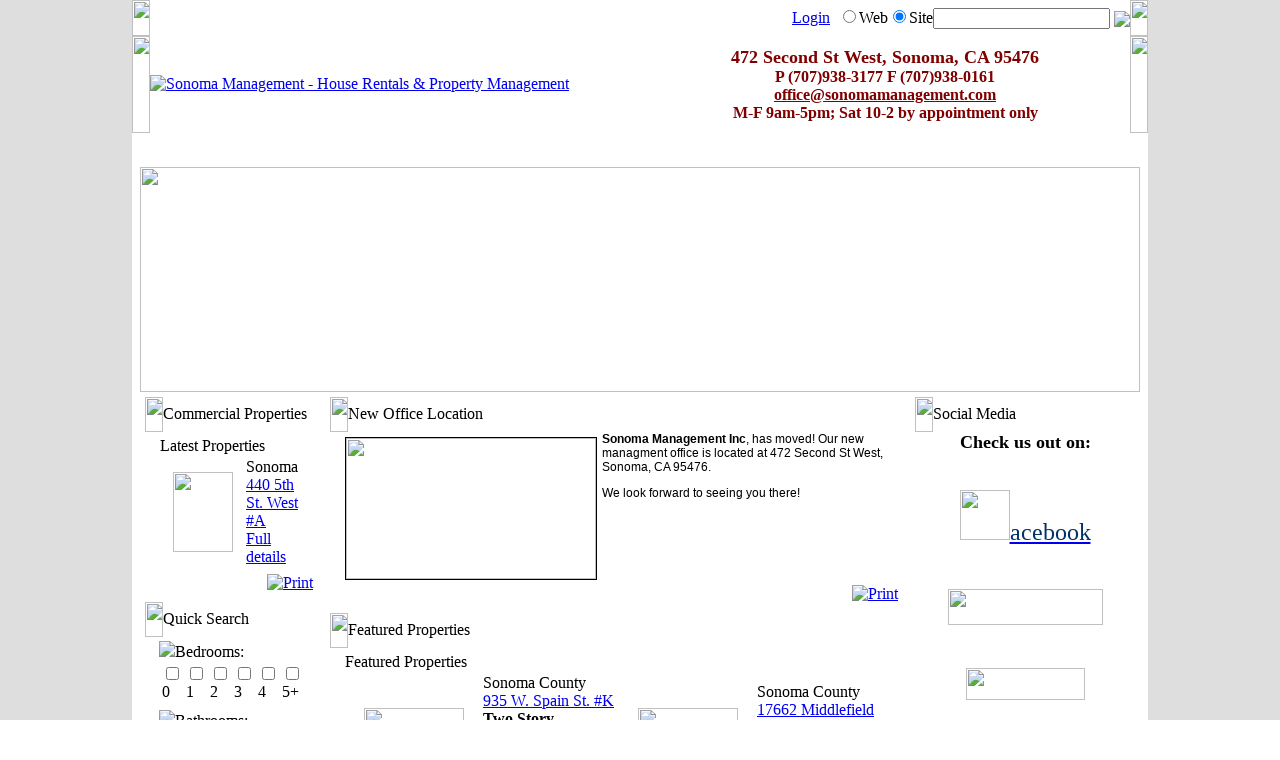

--- FILE ---
content_type: text/html; charset=utf-8
request_url: https://sonomamanagement.com//
body_size: 67255
content:
<!DOCTYPE HTML PUBLIC "-//W3C//DTD HTML 4.0 Transitional//EN"><html  lang="en-US"><head id="Head"><LINK id="PropertyAgentLatest-200Template_505" rel="stylesheet" type="text/css" href="/Portals/5/PropertyAgent/505/Templates/RealEstate/Template.css"></LINK><LINK id="PropertyAgentLatest-1908Template_505" rel="stylesheet" type="text/css" href="/Portals/5/PropertyAgent/505/Templates/RealEstate/Template.css"></LINK><LINK id="PropertyAgentLatest-1905Template_505" rel="stylesheet" type="text/css" href="/Portals/5/PropertyAgent/505/Templates/RealEstate/Template.css"></LINK><!--**********************************************************************************--><!-- DotNetNuke� - http://www.dotnetnuke.com                                          --><!-- Copyright (c) 2002-2008                                                          --><!-- by DotNetNuke Corporation                                                        --><!--**********************************************************************************--><meta id="MetaDescription" name="DESCRIPTION" content="Sonoma Management Property Rentals - Houses, Apartments,  and Condos for rent in Sonoma County. Property management for landlords. Rental income property management." /><meta id="MetaKeywords" name="KEYWORDS" content="Home for Rent, Sonoma Rentals, Sonoma rents, Sonoma Valley, Apartment for rent, House for rent, ,DotNetNuke,DNN" /><meta id="MetaCopyright" name="COPYRIGHT" content="Copyright 2024 by Sonoma Management Inc" /><meta id="MetaGenerator" name="GENERATOR" content="DotNetNuke " /><meta id="MetaAuthor" name="AUTHOR" content="Sonoma Management - House Rentals &amp; Property Management" /><meta name="RESOURCE-TYPE" content="DOCUMENT" /><meta name="DISTRIBUTION" content="GLOBAL" /><meta name="ROBOTS" content="INDEX, FOLLOW" /><meta name="REVISIT-AFTER" content="1 DAYS" /><meta name="RATING" content="GENERAL" /><meta http-equiv="PAGE-ENTER" content="RevealTrans(Duration=0,Transition=1)" /><style id="StylePlaceholder" type="text/css"></style><link id="_DesktopModules_iFinity_GoogleAnalytics" rel="stylesheet" type="text/css" href="/DesktopModules/iFinity.GoogleAnalytics/module.css" /><link id="_Portals__default_" rel="stylesheet" type="text/css" href="/Portals/_default/default.css" /><link id="_Portals_5_Skins_Alldnnskins_10243d2_" rel="stylesheet" type="text/css" href="/Portals/5/Skins/Alldnnskins-10243d2/skin.css" /><link id="_Portals_5_Containers_Alldnnskins_10243d2_" rel="stylesheet" type="text/css" href="/Portals/5/Containers/Alldnnskins-10243d2/container.css" /><link id="_Portals_5_" rel="stylesheet" type="text/css" href="/Portals/5/portal.css" /><script type="text/javascript" src='/DesktopModules/PropertyAgent/js/lightbox/jquery-1.2.3.min.js'></script><link rel="SHORTCUT ICON" href="/Portals/5/favicon.ico" /><title>Sonoma Management Property Rentals - Homes, Apartments for Rent</title></head><body id="Body"><noscript></noscript><form method="post" action="/" id="Form" enctype="multipart/form-data" style="height: 100%;" autocomplete="off"><div class="aspNetHidden"><input type="hidden" name="__EVENTTARGET" id="__EVENTTARGET" value="" /><input type="hidden" name="__EVENTARGUMENT" id="__EVENTARGUMENT" value="" /><input type="hidden" name="__VIEWSTATE_CACHEKEY" id="__VIEWSTATE_CACHEKEY" value="VS_rodycxnylzw322hwxoowlqwf_639000680324233035" /><input type="hidden" name="__VIEWSTATE" id="__VIEWSTATE" value="" /></div><script type="text/javascript">
//<![CDATA[
var theForm = document.forms['Form'];
if (!theForm) {theForm = document.Form;
}
function __doPostBack(eventTarget, eventArgument) {if (!theForm.onsubmit || (theForm.onsubmit() != false)) {theForm.__EVENTTARGET.value = eventTarget;theForm.__EVENTARGUMENT.value = eventArgument;theForm.submit();}
}
//]]></script><script src="/WebResource.axd?d=15c5lf5LsLDaQDCoq1kMtzF_2cbOQ4ueBhiefacIOxO2CzbZy5ccobDQJTyzR5x38YO273fF82nUC9bn0&amp;t=638627955619783110" type="text/javascript"></script><script src="/js/dnncore.js" type="text/javascript"></script><script src="/js/dnn.js"></script><!-- Solution Partner's ASP.NET Hierarchical Menu (v1.7.2.0) - http://www.solpart.com --><SCRIPT SRC="/controls/SolpartMenu/spmenu.js"></SCRIPT><SPAN ID="dnn_dnnSOLPARTMENU_ctldnnSOLPARTMENU_divOuterTables"></SPAN><script src="/ScriptResource.axd?d=PhthbYypxB0qdqIFfXJmQuL5PZw15enr4ZvOwnRGvQId4L4UEtfdzRyDjXC8N9doOADW2JsUEZDrKjD82hIaMVMdbQPPG7gNUyZMaHfTJIceRIfckGhWVq9s4RjWF5C7ZhRCNIIanJi7Ehu7NjTxAqt4B5Y1&amp;t=2a9d95e3" type="text/javascript"></script><script src="/ScriptResource.axd?d=JvPylF9unSehrWi-PrUKtIcTuslwNSs-HZ8Kvyvs0YPQzkrYmjh0l6P2biv5IXGl_ES6LrE1bOPvOeOcFMEwyWSt2iEBCzJ-19Mpz2o5kRTsVXNypMDXMBZ0ccNuGqnCpqvArDVFx-LePdybVaxT845GKIUZDUcjw8Bt7Q2&amp;t=2a9d95e3" type="text/javascript"></script><style type="text/css"><!--
body {margin-left: 0px;margin-top: 0px;margin-right: 0px;margin-bottom: 0px;
}
--></style><table width="100%" height="100%" border="0" cellspacing="0" cellpadding="0" bgcolor="#DEDEDE"><tr><td align="center" valign="top" height="100%"><table width="800" height="100%" border="0" cellspacing="0" cellpadding="0" bgcolor="#FFFFFF"><tr><td align="left" valign="top" height="36" background="/Portals/5/Skins/Alldnnskins-10243d2/images/1_r1_c6.jpg"><table width="100%" height="36" border="0" cellspacing="0" cellpadding="0"><tr><td align="left" valign="top" width="18" height="36"><img src="/Portals/5/Skins/Alldnnskins-10243d2/images/1_r1_c1.jpg" width="18" height="36" /></td><td align="right" valign="middle" width="100%" height="36">&nbsp;&nbsp;<a id="dnn_dnnLOGIN_cmdLogin" class="user" href="javascript:__doPostBack(&#39;dnn$dnnLOGIN$cmdLogin&#39;,&#39;&#39;)">Login</a>&nbsp;&nbsp;<span id="SearchContainer" style="padding-bottom:6;"><span id="dnn_dnnSEARCH_ClassicSearch"><span class="footer" title="Google Web Search"><input id="dnn_dnnSEARCH_optWeb" type="radio" name="dnn$dnnSEARCH$Search" value="optWeb" checked="checked" /><label for="dnn_dnnSEARCH_optWeb">Web</label></span><span class="footer" title="Site Search"><input id="dnn_dnnSEARCH_optSite" type="radio" name="dnn$dnnSEARCH$Search" value="optSite" checked="checked" /><label for="dnn_dnnSEARCH_optSite">Site</label></span><input name="dnn$dnnSEARCH$txtSearch" type="text" maxlength="255" size="20" id="dnn_dnnSEARCH_txtSearch" class="NormalTextBox" onkeydown="return __dnn_KeyDown(&#39;13&#39;, &#39;javascript:__doPostBack(%27dnn$dnnSEARCH$cmdSearch%27,%27%27)&#39;, event);" />&nbsp;<a id="dnn_dnnSEARCH_cmdSearch" class="footer" href="javascript:__doPostBack(&#39;dnn$dnnSEARCH$cmdSearch&#39;,&#39;&#39;)"><img src="/Portals/5/Skins/Alldnnskins-10243d2/images/search.jpg" border="0" align="absmiddle"></a></span></span></td><td align="left" valign="top" width="18" height="36"><img src="/Portals/5/Skins/Alldnnskins-10243d2/images/1_r1_c32.jpg" width="18" height="36" /></td></tr></table></td></tr><tr><td align="left" valign="top" height="97"><table width="100%" height="97" border="0" cellspacing="0" cellpadding="0"><tr><td align="left" valign="top" width="18" height="97"><img src="/Portals/5/Skins/Alldnnskins-10243d2/images/1_r2_c1.jpg" width="18" height="97" /></td><td align="left" valign="top" width="100%" height="97"><table width="100%" height="97" border="0" cellspacing="0" cellpadding="0"><tr><td align="Left" valign="middle" width="50%" height="97"><a id="dnn_dnnLOGO_hypLogo" title="Sonoma Management - House Rentals &amp; Property Management" href="https://sonomamanagement.com/Default.aspx"><img id="dnn_dnnLOGO_imgLogo" src="/Portals/5/Logo-md.jpg" alt="Sonoma Management - House Rentals &amp; Property Management" style="border-width:0px;" /></a></td><td id="dnn_ShowcasePane" align="right" valign="middle" width="50%" height="97" class="showcasepane"><a name="589"></a><span id="dnn_ctr589_ContentPane" class="DNNAligncenter"><!-- Start_Module_589 --><div id="dnn_ctr589_ModuleContent"><div id="dnn_ctr589_HtmlModule_HtmlModule_lblContent" class="Normal"><p align="center"><span style="font-size: large;"><font color="#800000"><b>472 Second St West</b></font><strong><font color="#800000">, Sonoma, CA 95476</font></strong></span><strong><font color="#800000"><font size="3"><br /></font>P (707)938-3177 F (707)938-0161<br /></font></strong><a href="mailto:info@sonomamanagement.com"><strong><font color="#800000">office@sonomamanagement.com</font></strong></a><br /><strong><font color="#800000">M-F 9am-5pm; Sat 10-2 by appointment only</font></strong></p></div><!-- End_Module_589 --></div></span></td></tr></table></td><td align="right" valign="top" width="18" height="97"><img src="/Portals/5/Skins/Alldnnskins-10243d2/images/1_r2_c35.jpg" width="18" height="97" /></td></tr></table></td></tr><tr><td align="left" valign="top" height="34" background="/Portals/5/Skins/Alldnnskins-10243d2/images/1_r4_c10.jpg"><table width="100%" height="34" border="0" cellspacing="0" cellpadding="0"><tr><td align="left" valign="top" width="11" height="34"><img src="/Portals/5/Skins/Alldnnskins-10243d2/images/1_r5_c1.jpg" width="11" height="34" /></td><td align="left" valign="middle" width="100%" height="34"><span id="dnn_dnnSOLPARTMENU_ctldnnSOLPARTMENU" name="dnn$dnnSOLPARTMENU$ctldnnSOLPARTMENU" BackColor="#333333" IconBackgroundColor="#333333" HlColor="#FF8080" ShColor="#404040" SelForeColor="White" SelColor="#CCCCCC" FontStyle="font-family: Tahoma,Arial,Helvetica; font-size: 9pt; font-weight: bold; font-style: normal; text-decoration: " SysImgPath="/images/" Display="horizontal" MenuBarHeight="16" MenuItemHeight="21" IconWidth="15" MOutDelay="500" MenuTransition="None" BorderWidth="0" IconImgPath="/Portals/5/" ArrowImage="spacer.gif" CSSMenuArrow="MainMenu_MenuArrow" CSSMenuBreak="MainMenu_MenuBreak" CSSMenuContainer="MainMenu_MenuContainer" CSSMenuBar="MainMenu_MenuBar" CSSSubMenu="submenu" CSSMenuIcon="MainMenu_MenuIcon" CSSMenuItem="MainMenu_MenuItem" CSSMenuItemSel="MainMenu_MenuItemSel" CSSRootMenuArw="MainMenu_RootMenuArrow"></span></td><td align="right" valign="top" width="10" height="34"><img src="/Portals/5/Skins/Alldnnskins-10243d2/images/1_r5_c36.jpg" width="10" height="34" /></td></tr></table></td></tr><tr><td align="left" valign="top"><table width="100%" border="0" cellspacing="0" cellpadding="0"><tr><td align="left" valign="top" width="8" background="/Portals/5/Skins/Alldnnskins-10243d2/images/1_r6_c1.jpg"><img src="/Portals/5/Skins/Alldnnskins-10243d2/images/1_r6_c1.jpg" width="8" height="2" /></td><td align="left" valign="top" width="100%" ><table width="100%" height="100%" border="0" cellspacing="0" cellpadding="0" summary="Skin Layout"><tr><td id="dnn_TopPane" align="left" valign="top"><a name="499"></a><span id="dnn_ctr499_ContentPane" class="DNNAligncenter"><!-- Start_Module_499 --><div id="dnn_ctr499_ModuleContent"><div id="dnn_ctr499_HtmlModule_HtmlModule_lblContent" class="Normal"><div><img height="225" hspace="0" width="1000" align="middle" border="0" alt="" src="/Portals/5/valleyview-wineries.jpg" /></div></div><!-- End_Module_499 --></div></span></td></tr></table></td><td align="right" valign="top" width="8" background="/Portals/5/Skins/Alldnnskins-10243d2/images/1_r6_c37.jpg"><img src="/Portals/5/Skins/Alldnnskins-10243d2/images/1_r6_c37.jpg" width="8" height="2" /></td></tr></table></td></tr><tr><td align="left" valign="top" height="100%"><table width="100%" height="100%" border="0" cellspacing="0" cellpadding="0"><tr><td align="left" valign="top" width="8" background="/Portals/5/Skins/Alldnnskins-10243d2/images/1_r6_c1.jpg"><img src="/Portals/5/Skins/Alldnnskins-10243d2/images/1_r6_c1.jpg" width="8" height="37" /></td><td align="left" valign="top" height="100%"><table width="100%" height="100%" border="0" cellspacing="5" cellpadding="0" summary="Skin Layout"><tr><td id="dnn_LeftPane" rowspan="3" align="left" valign="top" width="22%"><a name="1725"></a><table width="100%" border="0" cellspacing="0" cellpadding="0"><tr><td align="left" valign="top"><table width="100%" border="0" cellspacing="0" cellpadding="0"><tr><td width="18" height="35" align="left" valign="top"><img src="/Portals/5/Containers/Alldnnskins-10243d2/images/3_r1_c1.jpg" width="18" height="35" /></td><td width="100%" height="35" align="left" valign="middle" background="/Portals/5/Containers/Alldnnskins-10243d2/images/3_r1_c2.jpg"><table width="100%" height="10" border="0" align="center" cellpadding="0" cellspacing="0"><tr><td width="11%" valign="middle" nowrap><span id="dnn_ctr1725_dnnTITLE_lblTitle" class="Head">Commercial Properties</span></td><td width="5%" align="right" valign="middle" nowrap></td><td width="84%" align="right" valign="middle" nowrap></td></tr></table></td><td width="16" height="35" align="right" valign="top"><img src="/Portals/5/Containers/Alldnnskins-10243d2/images/3_r1_c4.jpg" width="16" height="35" /></td></tr></table></td></tr><tr><td align="left" valign="top"><table width="100%" border="0" cellspacing="0" cellpadding="0"><tr><td width="10" align="left" valign="top"><img src="/Portals/5/Containers/Alldnnskins-10243d2/images/x.gif" width="10" height="10" /></td><td id="dnn_ctr1725_ContentPane" width="100%" align="left" valign="top" class="DNNAlignleft"><!-- Start_Module_1725 --><div id="dnn_ctr1725_ModuleContent"><table cellSpacing="1" cellPadding="0" align="center" border="0" width="100%" ID="Table1"><tr><td class="RealEstateTable"><table cellSpacing="1" cellPadding="3" width="100%" border="0" ID="Table2"><tr><td class="RealEstateContentCell" valign="middle"><div class="NormalBold"><span class="RealEstateLink" class="RealEstateLink">Latest Properties</span><div class="hr"></div></div><table id="dnn_ctr1725_Latest_ctl00" cellspacing="0" cellpadding="0" style="border-collapse:collapse;"><tr><td align="center"><table><tr><td width="140px"><table class="photo-frame" align="center" ID="Table1"><tr><td class="topx--"></td><td class="top-x-"></td><td class="top--x"></td></tr><tr><td class="midx--"></td><td valign="top"><a href="https://sonomamanagement.com/Properties/tabid/151/agentType/View/PropertyID/6805/Default.aspx"><img src="/DesktopModules/PropertyAgent/ImageHandler.ashx?width=60&height=80&HomeDirectory=%2fPortals%2f5%2f%2fPropertyAgent%2f505%2fImages&fileName=20971.jpg&portalid=5&i=20971&Q=True" class="photo_198" width="60" height="80" alt=""></a></td><td class="mid--x"></td></tr><tr><td class="botx--"></td><td class="bot-x-"></td><td class="bot--x"></td></tr></table></td><td width="160px" valign="top"><div class="Normal"><span class="RealEstateCity">Sonoma</span><br /><span class="RealEstateLink" class="RealEstateLink"><a href="https://sonomamanagement.com/Properties/tabid/151/agentType/View/PropertyID/6805/Default.aspx">440 5th St. West #A</a></span><br /><a href="https://sonomamanagement.com/Properties/tabid/151/agentType/View/PropertyID/6805/Default.aspx" class="arrowLink">Full details</a></div></td></tr></table></td></tr></table></td></tr></table></td></tr></table><!-- End_Module_1725 --></div></td><td width="10" align="right" valign="top"><img src="/Portals/5/Containers/Alldnnskins-10243d2/images/x.gif" width="10" height="10" /></td></tr></table></td></tr><tr><td><table width="100%" height="10" border="0" cellpadding="0" cellspacing="0"><tr><td align="left" valign="bottom" nowrap></td><td align="right" valign="bottom" nowrap>&nbsp;<a id="dnn_ctr1725_dnnACTIONBUTTON3_ico1" href="javascript:__doPostBack(&#39;dnn$ctr1725$dnnACTIONBUTTON3$ico1&#39;,&#39;&#39;)"><img title="Print" src="/images/action_print.gif" alt="Print" /></a>&nbsp;&nbsp;&nbsp;</td></tr></table></td></tr><tr><td height="10"></td></tr></table><a name="993"></a><table width="100%" border="0" cellspacing="0" cellpadding="0"><tr><td align="left" valign="top"><table width="100%" border="0" cellspacing="0" cellpadding="0"><tr><td width="18" height="35" align="left" valign="top"><img src="/Portals/5/Containers/Alldnnskins-10243d2/images/3_r1_c1.jpg" width="18" height="35" /></td><td width="100%" height="35" align="left" valign="middle" background="/Portals/5/Containers/Alldnnskins-10243d2/images/3_r1_c2.jpg"><table width="100%" height="10" border="0" align="center" cellpadding="0" cellspacing="0"><tr><td width="11%" valign="middle" nowrap><span id="dnn_ctr993_dnnTITLE_lblTitle" class="Head">Quick Search</span></td><td width="5%" align="right" valign="middle" nowrap></td><td width="84%" align="right" valign="middle" nowrap></td></tr></table></td><td width="16" height="35" align="right" valign="top"><img src="/Portals/5/Containers/Alldnnskins-10243d2/images/3_r1_c4.jpg" width="16" height="35" /></td></tr></table></td></tr><tr><td align="left" valign="top"><table width="100%" border="0" cellspacing="0" cellpadding="0"><tr><td width="10" align="left" valign="top"><img src="/Portals/5/Containers/Alldnnskins-10243d2/images/x.gif" width="10" height="10" /></td><td id="dnn_ctr993_ContentPane" width="100%" align="left" valign="top" class="DNNAlignleft"><!-- Start_Module_993 --><div id="dnn_ctr993_ModuleContent"><div id="dnn_ctr993_SearchSmall_pnlSearch" onkeypress="javascript:return WebForm_FireDefaultButton(event, &#39;dnn_ctr993_SearchSmall_cmdSearch&#39;)"><table id="tblPropertySearchSmall" cellSpacing="2" cellPadding="2" width="100%" summary="Property Design Table"border="0"><TR vAlign="top"><TD class="SubHead" valign="middle" align="left"><label id="dnn_ctr993_SearchSmall_rptDetails_label_5"><a onclick="if (__dnn_SectionMaxMin(this,  &#39;dnn_ctr993_SearchSmall_rptDetails_pnlHelp_5&#39;)) return false;" id="dnn_ctr993_SearchSmall_rptDetails_cmdHelp_5" tabindex="-1" href="javascript:__doPostBack(&#39;dnn$ctr993$SearchSmall$rptDetails$ctl05$cmdHelp&#39;,&#39;&#39;)"><img id="dnn_ctr993_SearchSmall_rptDetails_imgHelp_5" tabindex="-1" src="/images/help.gif" /></a><span id="dnn_ctr993_SearchSmall_rptDetails_lblLabel_5">Bedrooms:</span></label><div id="dnn_ctr993_SearchSmall_rptDetails_pnlHelp_5" class="Help" style="display:none;"><span id="dnn_ctr993_SearchSmall_rptDetails_lblHelp_5"></span></div><br /><table id="dnn_ctr993_SearchSmall_rptDetails_5_5" class="Normal"><tr><td><input id="dnn_ctr993_SearchSmall_rptDetails_5_5_0_5" type="checkbox" name="dnn$ctr993$SearchSmall$rptDetails$ctl05$5$0" value="0" /><label for="dnn_ctr993_SearchSmall_rptDetails_5_5_0_5">0</label></td><td><input id="dnn_ctr993_SearchSmall_rptDetails_5_5_1_5" type="checkbox" name="dnn$ctr993$SearchSmall$rptDetails$ctl05$5$1" value="1" /><label for="dnn_ctr993_SearchSmall_rptDetails_5_5_1_5">1</label></td><td><input id="dnn_ctr993_SearchSmall_rptDetails_5_5_2_5" type="checkbox" name="dnn$ctr993$SearchSmall$rptDetails$ctl05$5$2" value="2" /><label for="dnn_ctr993_SearchSmall_rptDetails_5_5_2_5">2</label></td><td><input id="dnn_ctr993_SearchSmall_rptDetails_5_5_3_5" type="checkbox" name="dnn$ctr993$SearchSmall$rptDetails$ctl05$5$3" value="3" /><label for="dnn_ctr993_SearchSmall_rptDetails_5_5_3_5">3</label></td><td><input id="dnn_ctr993_SearchSmall_rptDetails_5_5_4_5" type="checkbox" name="dnn$ctr993$SearchSmall$rptDetails$ctl05$5$4" value="4" /><label for="dnn_ctr993_SearchSmall_rptDetails_5_5_4_5">4</label></td><td><input id="dnn_ctr993_SearchSmall_rptDetails_5_5_5_5" type="checkbox" name="dnn$ctr993$SearchSmall$rptDetails$ctl05$5$5" value="5+" /><label for="dnn_ctr993_SearchSmall_rptDetails_5_5_5_5">5+</label></td></tr></table></TD></TR><TR vAlign="top"><TD class="SubHead" valign="middle" align="left"><label id="dnn_ctr993_SearchSmall_rptDetails_label_6"><a onclick="if (__dnn_SectionMaxMin(this,  &#39;dnn_ctr993_SearchSmall_rptDetails_pnlHelp_6&#39;)) return false;" id="dnn_ctr993_SearchSmall_rptDetails_cmdHelp_6" tabindex="-1" href="javascript:__doPostBack(&#39;dnn$ctr993$SearchSmall$rptDetails$ctl06$cmdHelp&#39;,&#39;&#39;)"><img id="dnn_ctr993_SearchSmall_rptDetails_imgHelp_6" tabindex="-1" src="/images/help.gif" /></a><span id="dnn_ctr993_SearchSmall_rptDetails_lblLabel_6">Bathrooms:</span></label><div id="dnn_ctr993_SearchSmall_rptDetails_pnlHelp_6" class="Help" style="display:none;"><span id="dnn_ctr993_SearchSmall_rptDetails_lblHelp_6"></span></div><br /><table id="dnn_ctr993_SearchSmall_rptDetails_6_6" class="Normal"><tr><td><input id="dnn_ctr993_SearchSmall_rptDetails_6_6_0_6" type="checkbox" name="dnn$ctr993$SearchSmall$rptDetails$ctl06$6$0" value="1" /><label for="dnn_ctr993_SearchSmall_rptDetails_6_6_0_6">1</label></td><td><input id="dnn_ctr993_SearchSmall_rptDetails_6_6_1_6" type="checkbox" name="dnn$ctr993$SearchSmall$rptDetails$ctl06$6$1" value="2" /><label for="dnn_ctr993_SearchSmall_rptDetails_6_6_1_6">2</label></td><td><input id="dnn_ctr993_SearchSmall_rptDetails_6_6_2_6" type="checkbox" name="dnn$ctr993$SearchSmall$rptDetails$ctl06$6$2" value="3" /><label for="dnn_ctr993_SearchSmall_rptDetails_6_6_2_6">3</label></td><td><input id="dnn_ctr993_SearchSmall_rptDetails_6_6_3_6" type="checkbox" name="dnn$ctr993$SearchSmall$rptDetails$ctl06$6$3" value="4" /><label for="dnn_ctr993_SearchSmall_rptDetails_6_6_3_6">4</label></td><td><input id="dnn_ctr993_SearchSmall_rptDetails_6_6_4_6" type="checkbox" name="dnn$ctr993$SearchSmall$rptDetails$ctl06$6$4" value="5+" /><label for="dnn_ctr993_SearchSmall_rptDetails_6_6_4_6">5+</label></td><td></td></tr></table></TD></TR></table></div><p align=center><a id="dnn_ctr993_SearchSmall_cmdSearch" class="CommandButton" href="javascript:__doPostBack(&#39;dnn$ctr993$SearchSmall$cmdSearch&#39;,&#39;&#39;)" style="display:inline-block;border-style:None;">Search</a></p><!-- End_Module_993 --></div></td><td width="10" align="right" valign="top"><img src="/Portals/5/Containers/Alldnnskins-10243d2/images/x.gif" width="10" height="10" /></td></tr></table></td></tr><tr><td><table width="100%" height="10" border="0" cellpadding="0" cellspacing="0"><tr><td align="left" valign="bottom" nowrap></td><td align="right" valign="bottom" nowrap>&nbsp;&nbsp;</td></tr></table></td></tr><tr><td height="10"></td></tr></table></td><td id="dnn_ContentPane" colspan="3" align="left" valign="top"><a name="1730"></a><table width="100%" border="0" cellspacing="0" cellpadding="0"><tr><td align="left" valign="top"><table width="100%" border="0" cellspacing="0" cellpadding="0"><tr><td width="18" height="35" align="left" valign="top"><img src="/Portals/5/Containers/Alldnnskins-10243d2/images/3_r1_c1.jpg" width="18" height="35" /></td><td width="100%" height="35" align="left" valign="middle" background="/Portals/5/Containers/Alldnnskins-10243d2/images/3_r1_c2.jpg"><table width="100%" height="10" border="0" align="center" cellpadding="0" cellspacing="0"><tr><td width="11%" valign="middle" nowrap><span id="dnn_ctr1730_dnnTITLE_lblTitle" class="Head">New Office Location</span></td><td width="5%" align="right" valign="middle" nowrap></td><td width="84%" align="right" valign="middle" nowrap></td></tr></table></td><td width="16" height="35" align="right" valign="top"><img src="/Portals/5/Containers/Alldnnskins-10243d2/images/3_r1_c4.jpg" width="16" height="35" /></td></tr></table></td></tr><tr><td align="left" valign="top"><table width="100%" border="0" cellspacing="0" cellpadding="0"><tr><td width="10" align="left" valign="top"><img src="/Portals/5/Containers/Alldnnskins-10243d2/images/x.gif" width="10" height="10" /></td><td id="dnn_ctr1730_ContentPane" width="100%" align="left" valign="top" class="DNNAlignleft"><!-- Start_Module_1730 --><div id="dnn_ctr1730_ModuleContent"><div id="dnn_ctr1730_HtmlModule_HtmlModule_lblContent" class="Normal"><p style="font-family: Verdana, Arial, Helvetica, sans-serif; font-size: 12px;"><strong><img height="141" hspace="5" width="250" align="left" vspace="5" border="1" src="/Portals/5/Sonoma Management Office - New Location.jpg" alt="" />Sonoma Management Inc</strong>, has moved! Our new managment office is located at 472 Second St West, Sonoma, CA 95476.</p><p style="font-family: Verdana, Arial, Helvetica, sans-serif; font-size: 12px;">We look forward to seeing you there!</p></div><!-- End_Module_1730 --></div></td><td width="10" align="right" valign="top"><img src="/Portals/5/Containers/Alldnnskins-10243d2/images/x.gif" width="10" height="10" /></td></tr></table></td></tr><tr><td><table width="100%" height="10" border="0" cellpadding="0" cellspacing="0"><tr><td align="left" valign="bottom" nowrap></td><td align="right" valign="bottom" nowrap>&nbsp;<a id="dnn_ctr1730_dnnACTIONBUTTON3_ico1" href="javascript:__doPostBack(&#39;dnn$ctr1730$dnnACTIONBUTTON3$ico1&#39;,&#39;&#39;)"><img title="Print" src="/images/action_print.gif" alt="Print" /></a>&nbsp;&nbsp;&nbsp;</td></tr></table></td></tr><tr><td height="10"></td></tr></table><a name="1727"></a><table width="100%" border="0" cellspacing="0" cellpadding="0"><tr><td align="left" valign="top"><table width="100%" border="0" cellspacing="0" cellpadding="0"><tr><td width="18" height="35" align="left" valign="top"><img src="/Portals/5/Containers/Alldnnskins-10243d2/images/3_r1_c1.jpg" width="18" height="35" /></td><td width="100%" height="35" align="left" valign="middle" background="/Portals/5/Containers/Alldnnskins-10243d2/images/3_r1_c2.jpg"><table width="100%" height="10" border="0" align="center" cellpadding="0" cellspacing="0"><tr><td width="11%" valign="middle" nowrap><span id="dnn_ctr1727_dnnTITLE_lblTitle" class="Head">Featured Properties</span></td><td width="5%" align="right" valign="middle" nowrap></td><td width="84%" align="right" valign="middle" nowrap></td></tr></table></td><td width="16" height="35" align="right" valign="top"><img src="/Portals/5/Containers/Alldnnskins-10243d2/images/3_r1_c4.jpg" width="16" height="35" /></td></tr></table></td></tr><tr><td align="left" valign="top"><table width="100%" border="0" cellspacing="0" cellpadding="0"><tr><td width="10" align="left" valign="top"><img src="/Portals/5/Containers/Alldnnskins-10243d2/images/x.gif" width="10" height="10" /></td><td id="dnn_ctr1727_ContentPane" width="100%" align="left" valign="top" class="DNNAlignleft"><!-- Start_Module_1727 --><div id="dnn_ctr1727_ModuleContent"><table cellSpacing="1" cellPadding="0" align="center" border="0" width="100%" ID="Table1">
<tr>
<td class="RealEstateTable">
<table cellSpacing="1" cellPadding="3" width="100%" border="0" ID="Table2">
<tr>
<td class="RealEstateContentCell" valign="middle">
<div class="NormalBold">
<span class="RealEstateLink" class="RealEstateLink">Featured Properties</span>
<div class="hr"></div>
</div><table id="dnn_ctr1727_Latest_ctl00" cellspacing="0" cellpadding="0" style="border-collapse:collapse;"><tr><td align="center"><table>
<tr>
<td width="140px">
<table class="photo-frame" align="center" ID="Table1">
<tr>
<td class="topx--"></td>
<td class="top-x-"></td>
<td class="top--x"></td>
</tr>
<tr>
<td class="midx--"></td>
<td valign="top"><a href="https://sonomamanagement.com/Properties/tabid/151/agentType/View/PropertyID/6984/Default.aspx"><img src="/DesktopModules/PropertyAgent/ImageHandler.ashx?width=100&height=75&HomeDirectory=%2fPortals%2f5%2f%2fPropertyAgent%2f505%2fImages&fileName=26382.jpg&portalid=5&i=26382&Q=True" class="photo_198" width="100" height="75" alt=""></a></td>
<td class="mid--x"></td>
</tr>
<tr>
<td class="botx--"></td>
<td class="bot-x-"></td>
<td class="bot--x"></td>
</tr>
</table>
</td>
<td width="160px" valign="top">
<div class="Normal"><span class="RealEstateCity">Sonoma County</span><br />
<span class="RealEstateLink" class="RealEstateLink"><a href="https://sonomamanagement.com/Properties/tabid/151/agentType/View/PropertyID/6984/Default.aspx">935 W. Spain St. #K</a></span><br />
<b>Two Story Townhouse Located Blocks From Desirable Sonoma Square!</b><br />
<a href="https://sonomamanagement.com/Properties/tabid/151/agentType/View/PropertyID/6984/Default.aspx" class="arrowLink">Full details</a>
</div>
</td>
</tr>
</table></td><td align="center"><table>
<tr>
<td width="140px">
<table class="photo-frame" align="center" ID="Table1">
<tr>
<td class="topx--"></td>
<td class="top-x-"></td>
<td class="top--x"></td>
</tr>
<tr>
<td class="midx--"></td>
<td valign="top"><a href="https://sonomamanagement.com/Properties/tabid/151/agentType/View/PropertyID/1164/Default.aspx"><img src="/DesktopModules/PropertyAgent/ImageHandler.ashx?width=100&height=75&HomeDirectory=%2fPortals%2f5%2f%2fPropertyAgent%2f505%2fImages&fileName=8966.jpg&portalid=5&i=8966&Q=True" class="photo_198" width="100" height="75" alt=""></a></td>
<td class="mid--x"></td>
</tr>
<tr>
<td class="botx--"></td>
<td class="bot-x-"></td>
<td class="bot--x"></td>
</tr>
</table>
</td>
<td width="160px" valign="top">
<div class="Normal"><span class="RealEstateCity">Sonoma County</span><br />
<span class="RealEstateLink" class="RealEstateLink"><a href="https://sonomamanagement.com/Properties/tabid/151/agentType/View/PropertyID/1164/Default.aspx">17662 Middlefield #7</a></span><br />
<b>Upstairs Apartment Unit Conveniently Located in Sonoma</b><br />
<a href="https://sonomamanagement.com/Properties/tabid/151/agentType/View/PropertyID/1164/Default.aspx" class="arrowLink">Full details</a>
</div>
</td>
</tr>
</table></td></tr><tr><td align="center"><table>
<tr>
<td width="140px">
<table class="photo-frame" align="center" ID="Table1">
<tr>
<td class="topx--"></td>
<td class="top-x-"></td>
<td class="top--x"></td>
</tr>
<tr>
<td class="midx--"></td>
<td valign="top"><a href="https://sonomamanagement.com/Properties/tabid/151/agentType/View/PropertyID/1266/Default.aspx"><img src="/DesktopModules/PropertyAgent/ImageHandler.ashx?width=60&height=80&HomeDirectory=%2fPortals%2f5%2f%2fPropertyAgent%2f505%2fImages&fileName=26126.jpg&portalid=5&i=26126&Q=True" class="photo_198" width="60" height="80" alt=""></a></td>
<td class="mid--x"></td>
</tr>
<tr>
<td class="botx--"></td>
<td class="bot-x-"></td>
<td class="bot--x"></td>
</tr>
</table>
</td>
<td width="160px" valign="top">
<div class="Normal"><span class="RealEstateCity">Sonoma County</span><br />
<span class="RealEstateLink" class="RealEstateLink"><a href="https://sonomamanagement.com/Properties/tabid/151/agentType/View/PropertyID/1266/Default.aspx">311 Verano Avenue #6</a></span><br />
<b>Cozy Upstairs Studio Apartments Close To Town, Shopping & Schools.</b><br />
<a href="https://sonomamanagement.com/Properties/tabid/151/agentType/View/PropertyID/1266/Default.aspx" class="arrowLink">Full details</a>
</div>
</td>
</tr>
</table></td><td align="center"><table>
<tr>
<td width="140px">
<table class="photo-frame" align="center" ID="Table1">
<tr>
<td class="topx--"></td>
<td class="top-x-"></td>
<td class="top--x"></td>
</tr>
<tr>
<td class="midx--"></td>
<td valign="top"><a href="https://sonomamanagement.com/Properties/tabid/151/agentType/View/PropertyID/6728/Default.aspx"><img src="/DesktopModules/PropertyAgent/ImageHandler.ashx?width=100&height=75&HomeDirectory=%2fPortals%2f5%2f%2fPropertyAgent%2f505%2fImages&fileName=24196.jpg&portalid=5&i=24196&Q=True" class="photo_198" width="100" height="75" alt=""></a></td>
<td class="mid--x"></td>
</tr>
<tr>
<td class="botx--"></td>
<td class="bot-x-"></td>
<td class="bot--x"></td>
</tr>
</table>
</td>
<td width="160px" valign="top">
<div class="Normal"><span class="RealEstateCity">Sonoma County</span><br />
<span class="RealEstateLink" class="RealEstateLink"><a href="https://sonomamanagement.com/Properties/tabid/151/agentType/View/PropertyID/6728/Default.aspx">22 St. Matthew Ct.</a></span><br />
<b>Single Level Home In Chanterelle a 55+ Community </b><br />
<a href="https://sonomamanagement.com/Properties/tabid/151/agentType/View/PropertyID/6728/Default.aspx" class="arrowLink">Full details</a>
</div>
</td>
</tr>
</table></td></tr></table></td>
</tr>
</table>
</td>
</tr>
</table><!-- End_Module_1727 --></div></td><td width="10" align="right" valign="top"><img src="/Portals/5/Containers/Alldnnskins-10243d2/images/x.gif" width="10" height="10" /></td></tr></table></td></tr><tr><td><table width="100%" height="10" border="0" cellpadding="0" cellspacing="0"><tr><td align="left" valign="bottom" nowrap></td><td align="right" valign="bottom" nowrap>&nbsp;<a id="dnn_ctr1727_dnnACTIONBUTTON3_ico1" href="javascript:__doPostBack(&#39;dnn$ctr1727$dnnACTIONBUTTON3$ico1&#39;,&#39;&#39;)"><img title="Print" src="/images/action_print.gif" alt="Print" /></a>&nbsp;&nbsp;&nbsp;</td></tr></table></td></tr><tr><td height="10"></td></tr></table><a name="1498"></a><table width="100%" border="0" cellspacing="0" cellpadding="0"><tr><td align="left" valign="top"><table width="100%" border="0" cellspacing="0" cellpadding="0"><tr><td width="18" height="35" align="left" valign="top"><img src="/Portals/5/Containers/Alldnnskins-10243d2/images/3_r1_c1.jpg" width="18" height="35" /></td><td width="100%" height="35" align="left" valign="middle" background="/Portals/5/Containers/Alldnnskins-10243d2/images/3_r1_c2.jpg"><table width="100%" height="10" border="0" align="center" cellpadding="0" cellspacing="0"><tr><td width="11%" valign="middle" nowrap><span id="dnn_ctr1498_dnnTITLE_lblTitle" class="Head">&nbsp;</span></td><td width="5%" align="right" valign="middle" nowrap></td><td width="84%" align="right" valign="middle" nowrap></td></tr></table></td><td width="16" height="35" align="right" valign="top"><img src="/Portals/5/Containers/Alldnnskins-10243d2/images/3_r1_c4.jpg" width="16" height="35" /></td></tr></table></td></tr><tr><td align="left" valign="top"><table width="100%" border="0" cellspacing="0" cellpadding="0"><tr><td width="10" align="left" valign="top"><img src="/Portals/5/Containers/Alldnnskins-10243d2/images/x.gif" width="10" height="10" /></td><td id="dnn_ctr1498_ContentPane" width="100%" align="left" valign="top" class="DNNAligncenter"><!-- Start_Module_1498 --><div id="dnn_ctr1498_ModuleContent"><div id="dnn_ctr1498_HtmlModule_HtmlModule_lblContent" class="Normal"><p style="text-align: center"><span style="font-size: medium"><span style="font-family: Comic Sans MS"><span>&#160;</span></span></span><strong><span style="font-size: medium"><span style="font-family: Comic Sans MS"><span>View ALL&#160;Rentals </span></span></span></strong><span style="font-size: medium"><span style="font-family: Comic Sans MS"><a href="/Properties/tabid/151/agentType/ViewSearch/Default.aspx"><strong><span style="color: #0000ff">Here</span></strong></a></span></span><strong><span style="font-size: medium"><span style="font-family: Comic Sans MS">&#160;-OR-&#160;Narrow Your Search<span style="color: #0000ff"> </span></span></span></strong><span style="font-size: 14pt"><a href="/Properties/tabid/151/Default.aspx"><strong><span style="font-size: medium"><span style="font-family: Comic Sans MS"><span><span><span style="color: #0000ff">Here<br /></span></span></span></span></span></strong></a></span><span style="font-size: medium;"><strong><span style="font-family: &quot;Comic Sans MS&quot;;">View Commercial Properties&#160;</span></strong></span><span style="font-size: medium;"><span style="font-family: &quot;Comic Sans MS&quot;;"><span style="color: rgb(0, 0, 255);"><a href="http://sonomamanagement.com/Properties/tabid/151/agentType/ViewType/PropertyTypeID/5/Default.aspx"><strong><span style="color: rgb(0, 0, 255);">Here</span></strong></a></span></span><strong><span style="font-family: &quot;Comic Sans MS&quot;;">&#160;</span></strong></span></p></div><!-- End_Module_1498 --></div></td><td width="10" align="right" valign="top"><img src="/Portals/5/Containers/Alldnnskins-10243d2/images/x.gif" width="10" height="10" /></td></tr></table></td></tr><tr><td><table width="100%" height="10" border="0" cellpadding="0" cellspacing="0"><tr><td align="left" valign="bottom" nowrap></td><td align="right" valign="bottom" nowrap>&nbsp;&nbsp;</td></tr></table></td></tr><tr><td height="10"></td></tr></table><a name="506"></a><table width="100%" border="0" cellspacing="0" cellpadding="0"><tr><td align="left" valign="top"><table width="100%" border="0" cellspacing="0" cellpadding="0"><tr><td  width="18" height="35" align="left" valign="top"><img src="/Portals/5/Containers/Alldnnskins-10243d2/images/1_r1_c1.jpg" width="18" height="35" /></td><td width="100%" height="35" align="left" valign="middle" background="/Portals/5/Containers/Alldnnskins-10243d2/images/1_r1_c3.jpg"><table width="100%" height="10" border="0" align="center" cellpadding="0" cellspacing="0"><tr><td width="11%" valign="middle" nowrap class="style1" style="color:#FFFFFF"><span id="dnn_ctr506_dnnTITLE_lblTitle" class="Head">Latest Properties</span></td><td width="5%" align="right" valign="middle" nowrap></td><td width="84%" align="right" valign="middle" nowrap></td></tr></table></td><td width="16" height="35" align="right" valign="top"><img src="/Portals/5/Containers/Alldnnskins-10243d2/images/1_r1_c10.jpg" width="16" height="35" /></td></tr></table></td></tr><tr><td align="left" valign="top"><table width="100%" border="0" cellspacing="0" cellpadding="0"><tr><td width="10" align="left" valign="top" background="/Portals/5/Containers/Alldnnskins-10243d2/images/1_r2_c1.jpg"><img src="/Portals/5/Containers/Alldnnskins-10243d2/images/1_r2_c1.jpg" width="10" height="21" /></td><td id="dnn_ctr506_ContentPane" width="100%" align="left" valign="top" class="DNNAlignleft"><!-- Start_Module_506 --><div id="dnn_ctr506_ModuleContent"><table cellSpacing="1" cellPadding="0" align="center" border="0" width="100%" ID="Table1"><tr><td class="RealEstateTable"><table cellSpacing="1" cellPadding="3" width="100%" border="0" ID="Table2"><tr><td class="RealEstateContentCell" valign="middle"><div class="NormalBold"><span class="RealEstateLink" class="RealEstateLink">Latest Properties</span><div class="hr"></div></div><table id="dnn_ctr506_Latest_ctl00" cellspacing="0" cellpadding="0" style="border-collapse:collapse;"><tr><td align="center"><table><tr><td width="140px"><table class="photo-frame" align="center" ID="Table1"><tr><td class="topx--"></td><td class="top-x-"></td><td class="top--x"></td></tr><tr><td class="midx--"></td><td valign="top"><a href="https://sonomamanagement.com/Properties/tabid/151/agentType/View/PropertyID/6996/Default.aspx"><img src="/DesktopModules/PropertyAgent/ImageHandler.ashx?width=60&height=80&HomeDirectory=%2fPortals%2f5%2f%2fPropertyAgent%2f505%2fImages&fileName=26385.jpg&portalid=5&i=26385&Q=True" class="photo_198" width="60" height="80" alt=""></a></td><td class="mid--x"></td></tr><tr><td class="botx--"></td><td class="bot-x-"></td><td class="bot--x"></td></tr></table></td><td width="160px" valign="top"><div class="Normal"><span class="RealEstateCity">Santa Rosa</span><br /><span class="RealEstateLink" class="RealEstateLink"><a href="https://sonomamanagement.com/Properties/tabid/151/agentType/View/PropertyID/6996/Default.aspx">2261 Yucca St. Bennett Valley</a></span><br /><a href="https://sonomamanagement.com/Properties/tabid/151/agentType/View/PropertyID/6996/Default.aspx" class="arrowLink">Full details</a></div></td></tr></table></td><td align="center"><table><tr><td width="140px"><table class="photo-frame" align="center" ID="Table1"><tr><td class="topx--"></td><td class="top-x-"></td><td class="top--x"></td></tr><tr><td class="midx--"></td><td valign="top"><a href="https://sonomamanagement.com/Properties/tabid/151/agentType/View/PropertyID/6995/Default.aspx"><img src="/DesktopModules/PropertyAgent/ImageHandler.ashx?width=100&height=75&HomeDirectory=%2fPortals%2f5%2f%2fPropertyAgent%2f505%2fImages&fileName=26342.jpg&portalid=5&i=26342&Q=True" class="photo_198" width="100" height="75" alt=""></a></td><td class="mid--x"></td></tr><tr><td class="botx--"></td><td class="bot-x-"></td><td class="bot--x"></td></tr></table></td><td width="160px" valign="top"><div class="Normal"><span class="RealEstateCity">Sonoma</span><br /><span class="RealEstateLink" class="RealEstateLink"><a href="https://sonomamanagement.com/Properties/tabid/151/agentType/View/PropertyID/6995/Default.aspx">22034 Bonness Rd.</a></span><br /><a href="https://sonomamanagement.com/Properties/tabid/151/agentType/View/PropertyID/6995/Default.aspx" class="arrowLink">Full details</a></div></td></tr></table></td><td align="center"><table><tr><td width="140px"><table class="photo-frame" align="center" ID="Table1"><tr><td class="topx--"></td><td class="top-x-"></td><td class="top--x"></td></tr><tr><td class="midx--"></td><td valign="top"><a href="https://sonomamanagement.com/Properties/tabid/151/agentType/View/PropertyID/6993/Default.aspx"><img src="/DesktopModules/PropertyAgent/ImageHandler.ashx?width=60&height=80&HomeDirectory=%2fPortals%2f5%2f%2fPropertyAgent%2f505%2fImages&fileName=26361.jpg&portalid=5&i=26361&Q=True" class="photo_198" width="60" height="80" alt=""></a></td><td class="mid--x"></td></tr><tr><td class="botx--"></td><td class="bot-x-"></td><td class="bot--x"></td></tr></table></td><td width="160px" valign="top"><div class="Normal"><span class="RealEstateCity">Sonoma</span><br /><span class="RealEstateLink" class="RealEstateLink"><a href="https://sonomamanagement.com/Properties/tabid/151/agentType/View/PropertyID/6993/Default.aspx">17181 Sonoma Highway</a></span><br /><a href="https://sonomamanagement.com/Properties/tabid/151/agentType/View/PropertyID/6993/Default.aspx" class="arrowLink">Full details</a></div></td></tr></table></td></tr><tr><td align="center"><table><tr><td width="140px"><table class="photo-frame" align="center" ID="Table1"><tr><td class="topx--"></td><td class="top-x-"></td><td class="top--x"></td></tr><tr><td class="midx--"></td><td valign="top"><a href="https://sonomamanagement.com/Properties/tabid/151/agentType/View/PropertyID/1164/Default.aspx"><img src="/DesktopModules/PropertyAgent/ImageHandler.ashx?width=100&height=75&HomeDirectory=%2fPortals%2f5%2f%2fPropertyAgent%2f505%2fImages&fileName=8966.jpg&portalid=5&i=8966&Q=True" class="photo_198" width="100" height="75" alt=""></a></td><td class="mid--x"></td></tr><tr><td class="botx--"></td><td class="bot-x-"></td><td class="bot--x"></td></tr></table></td><td width="160px" valign="top"><div class="Normal"><span class="RealEstateCity">Sonoma</span><br /><span class="RealEstateLink" class="RealEstateLink"><a href="https://sonomamanagement.com/Properties/tabid/151/agentType/View/PropertyID/1164/Default.aspx">17662 Middlefield #7</a></span><br /><a href="https://sonomamanagement.com/Properties/tabid/151/agentType/View/PropertyID/1164/Default.aspx" class="arrowLink">Full details</a></div></td></tr></table></td><td align="center"><table><tr><td width="140px"><table class="photo-frame" align="center" ID="Table1"><tr><td class="topx--"></td><td class="top-x-"></td><td class="top--x"></td></tr><tr><td class="midx--"></td><td valign="top"><a href="https://sonomamanagement.com/Properties/tabid/151/agentType/View/PropertyID/6994/Default.aspx"><img src="/DesktopModules/PropertyAgent/ImageHandler.ashx?width=60&height=80&HomeDirectory=%2fPortals%2f5%2f%2fPropertyAgent%2f505%2fImages&fileName=26314.jpg&portalid=5&i=26314&Q=True" class="photo_198" width="60" height="80" alt=""></a></td><td class="mid--x"></td></tr><tr><td class="botx--"></td><td class="bot-x-"></td><td class="bot--x"></td></tr></table></td><td width="160px" valign="top"><div class="Normal"><span class="RealEstateCity">Sonoma</span><br /><span class="RealEstateLink" class="RealEstateLink"><a href="https://sonomamanagement.com/Properties/tabid/151/agentType/View/PropertyID/6994/Default.aspx">477 W. Spain St.</a></span><br /><a href="https://sonomamanagement.com/Properties/tabid/151/agentType/View/PropertyID/6994/Default.aspx" class="arrowLink">Full details</a></div></td></tr></table></td><td align="center"><table><tr><td width="140px"><table class="photo-frame" align="center" ID="Table1"><tr><td class="topx--"></td><td class="top-x-"></td><td class="top--x"></td></tr><tr><td class="midx--"></td><td valign="top"><a href="https://sonomamanagement.com/Properties/tabid/151/agentType/View/PropertyID/6992/Default.aspx"><img src="/DesktopModules/PropertyAgent/ImageHandler.ashx?width=100&height=75&HomeDirectory=%2fPortals%2f5%2f%2fPropertyAgent%2f505%2fImages&fileName=26277.jpg&portalid=5&i=26277&Q=True" class="photo_198" width="100" height="75" alt=""></a></td><td class="mid--x"></td></tr><tr><td class="botx--"></td><td class="bot-x-"></td><td class="bot--x"></td></tr></table></td><td width="160px" valign="top"><div class="Normal"><span class="RealEstateCity">Sonoma</span><br /><span class="RealEstateLink" class="RealEstateLink"><a href="https://sonomamanagement.com/Properties/tabid/151/agentType/View/PropertyID/6992/Default.aspx">455 W. Agua Caliente Rd.</a></span><br /><a href="https://sonomamanagement.com/Properties/tabid/151/agentType/View/PropertyID/6992/Default.aspx" class="arrowLink">Full details</a></div></td></tr></table></td></tr></table></td></tr></table></td></tr></table><!-- End_Module_506 --></div></td><td width="9" align="right" valign="top" background="/Portals/5/Containers/Alldnnskins-10243d2/images/1_r2_c11.jpg"><img src="/Portals/5/Containers/Alldnnskins-10243d2/images/1_r2_c11.jpg" width="9" height="21" /></td></tr></table></td></tr><tr><td align="left" valign="top"><table width="100%" border="0" cellspacing="0" cellpadding="0"><tr><td width="18" height="23" align="left" valign="top"><img src="/Portals/5/Containers/Alldnnskins-10243d2/images/1_r4_c1.jpg" width="18" height="23" /></td><td width="100%" height="23" align="left" valign="top" background="/Portals/5/Containers/Alldnnskins-10243d2/images/1_r4_c3.jpg"><table width="100%" height="10" border="0" cellpadding="0" cellspacing="0"> <tr><td align="left" valign="bottom" nowrap></td><td align="right" valign="bottom" nowrap>&nbsp;<a id="dnn_ctr506_dnnACTIONBUTTON3_ico1" href="javascript:__doPostBack(&#39;dnn$ctr506$dnnACTIONBUTTON3$ico1&#39;,&#39;&#39;)"><img title="Print" src="/images/action_print.gif" alt="Print" /></a>&nbsp;&nbsp;&nbsp;</td></tr></table></td><td width="16" height="23" align="right" valign="top"><img src="/Portals/5/Containers/Alldnnskins-10243d2/images/1_r4_c10.jpg" width="16" height="23" /></td></tr></table></td></tr></table><a name="500"></a><table width="100%" border="0" cellspacing="0" cellpadding="0"><tr><td align="left" valign="top"><table width="100%" border="0" cellspacing="0" cellpadding="0"><tr><td width="18" height="35" align="left" valign="top"><img src="/Portals/5/Containers/Alldnnskins-10243d2/images/3_r1_c1.jpg" width="18" height="35" /></td><td width="100%" height="35" align="left" valign="middle" background="/Portals/5/Containers/Alldnnskins-10243d2/images/3_r1_c2.jpg"><table width="100%" height="10" border="0" align="center" cellpadding="0" cellspacing="0"><tr><td width="11%" valign="middle" nowrap><span id="dnn_ctr500_dnnTITLE_lblTitle" class="Head">Welcome</span></td><td width="5%" align="right" valign="middle" nowrap></td><td width="84%" align="right" valign="middle" nowrap></td></tr></table></td><td width="16" height="35" align="right" valign="top"><img src="/Portals/5/Containers/Alldnnskins-10243d2/images/3_r1_c4.jpg" width="16" height="35" /></td></tr></table></td></tr><tr><td align="left" valign="top"><table width="100%" border="0" cellspacing="0" cellpadding="0"><tr><td width="10" align="left" valign="top"><img src="/Portals/5/Containers/Alldnnskins-10243d2/images/x.gif" width="10" height="10" /></td><td id="dnn_ctr500_ContentPane" width="100%" align="left" valign="top" class="DNNAlignleft"><!-- Start_Module_500 --><div id="dnn_ctr500_ModuleContent"><div id="dnn_ctr500_HtmlModule_HtmlModule_lblContent" class="Normal"><div><p><strong><img height="141" hspace="5" width="250" align="right" vspace="5" border="1" src="/Portals/5/Sonoma Management Office - New Location.jpg" alt="" />Sonoma Management Inc</strong>, is located at 472 Second St West in a historical Sonoma house built over 100 years ago.&#160; We are a fully licensed, insured and bonded property management company, including a full, in-office support staff who are ready to assist with your rental or property management needs.</p><p><strong>Need Help Renting-Out Your Home?<br /></strong>Founded in 1982, Sonoma Management is the largest, full-service property management company in Sonoma Valley, specializing in residential, duplexes, condominiums and apartments.&#160; Our goal is to produce optimal revenue for property owners while maximizing and enhancing the value of their real estate... <a href="/Management/tabid/148/Default.aspx"><font color="#0000ff">Find out more!</font></a></p></div><div><strong>Looking to Rent?</strong></div><div>Have you been looking to relocate to the lovely Sonoma Valley?&#160; Currently living here and just ready for a new place?&#160; With the largest and most diverse list of rentals in the valley, Sonoma Management is the company to help you with all of your relocation needs!<br /><a href="/Properties/tabid/151/agentType/ViewSearch/Default.aspx"><font color="#0000ff">Click here to view our current listings.</font></a></div></div><!-- End_Module_500 --></div></td><td width="10" align="right" valign="top"><img src="/Portals/5/Containers/Alldnnskins-10243d2/images/x.gif" width="10" height="10" /></td></tr></table></td></tr><tr><td><table width="100%" height="10" border="0" cellpadding="0" cellspacing="0"><tr><td align="left" valign="bottom" nowrap></td><td align="right" valign="bottom" nowrap>&nbsp;<a id="dnn_ctr500_dnnACTIONBUTTON3_ico1" href="javascript:__doPostBack(&#39;dnn$ctr500$dnnACTIONBUTTON3$ico1&#39;,&#39;&#39;)"><img title="Print" src="/images/action_print.gif" alt="Print" /></a>&nbsp;&nbsp;&nbsp;</td></tr></table></td></tr><tr><td height="10"></td></tr></table></td><td id="dnn_RightPane" rowspan="3" align="left" valign="top" width="22%"><a name="1584"></a><table width="100%" border="0" cellspacing="0" cellpadding="0"><tr><td align="left" valign="top"><table width="100%" border="0" cellspacing="0" cellpadding="0"><tr><td width="18" height="35" align="left" valign="top"><img src="/Portals/5/Containers/Alldnnskins-10243d2/images/3_r1_c1.jpg" width="18" height="35" /></td><td width="100%" height="35" align="left" valign="middle" background="/Portals/5/Containers/Alldnnskins-10243d2/images/3_r1_c2.jpg"><table width="100%" height="10" border="0" align="center" cellpadding="0" cellspacing="0"><tr><td width="11%" valign="middle" nowrap><span id="dnn_ctr1584_dnnTITLE_lblTitle" class="Head">Social Media</span></td><td width="5%" align="right" valign="middle" nowrap></td><td width="84%" align="right" valign="middle" nowrap></td></tr></table></td><td width="16" height="35" align="right" valign="top"><img src="/Portals/5/Containers/Alldnnskins-10243d2/images/3_r1_c4.jpg" width="16" height="35" /></td></tr></table></td></tr><tr><td align="left" valign="top"><table width="100%" border="0" cellspacing="0" cellpadding="0"><tr><td width="10" align="left" valign="top"><img src="/Portals/5/Containers/Alldnnskins-10243d2/images/x.gif" width="10" height="10" /></td><td id="dnn_ctr1584_ContentPane" width="100%" align="left" valign="top" class="DNNAligncenter"><!-- Start_Module_1584 --><div id="dnn_ctr1584_ModuleContent"><div id="dnn_ctr1584_HtmlModule_HtmlModule_lblContent" class="Normal"><p style="text-align: center;"><span style="font-size: large;"><span style="font-family: Tahoma;"><strong>Check us out on:<br /><br type="_moz" /></strong></span></span></p><p style="text-align: center;"><span style="font-size: x-large; text-align: center; font-family: Verdana;"><a href="https://www.facebook.com/pages/Sonoma-Management/452740818247309?fref=ts" target="_blank"><img width="50" height="50" alt="" src="http://sonomamanagement.com/Portals/5/facebook_logo.png" /><span style="color: rgb(0, 51, 102);">acebook<br /><br type="_moz" /></span></a></span></p><p style="text-align: center;"><span style="font-size: x-large; text-align: center; font-family: Verdana;"><a href="https://twitter.com/SonomaMgmt" target="_blank"><img width="155" height="36" alt="" src="/Portals/5/twitter_logo_header.png" /><br /><br type="_moz" /></a></span></p><p style="text-align: center;"><span style="font-size: medium"><a href="http://www.linkedin.com/companies/428535/Sonoma+Management+Inc?trk=pro_other_cmpy" target="_blank"><img alt="" width="119" height="32" src="/Portals/5/LinkedIn Logo.png" /></a></span></p><p style="text-align: center;">&#160;</p></div><!-- End_Module_1584 --></div></td><td width="10" align="right" valign="top"><img src="/Portals/5/Containers/Alldnnskins-10243d2/images/x.gif" width="10" height="10" /></td></tr></table></td></tr><tr><td><table width="100%" height="10" border="0" cellpadding="0" cellspacing="0"><tr><td align="left" valign="bottom" nowrap></td><td align="right" valign="bottom" nowrap>&nbsp;<a id="dnn_ctr1584_dnnACTIONBUTTON3_ico1" href="javascript:__doPostBack(&#39;dnn$ctr1584$dnnACTIONBUTTON3$ico1&#39;,&#39;&#39;)"><img title="Print" src="/images/action_print.gif" alt="Print" /></a>&nbsp;&nbsp;&nbsp;</td></tr></table></td></tr><tr><td height="10"></td></tr></table><a name="686"></a><table width="100%" border="0" cellspacing="0" cellpadding="0"><tr><td align="left" valign="top"><table width="100%" border="0" cellspacing="0" cellpadding="0"><tr><td width="18" height="35" align="left" valign="top"><img src="/Portals/5/Containers/Alldnnskins-10243d2/images/2_r1_c1.jpg" width="18" height="35" /></td><td width="100%" height="35" align="left" valign="middle" background="/Portals/5/Containers/Alldnnskins-10243d2/images/2_r1_c4.jpg"><table width="100%" height="10" border="0" align="center" cellpadding="0" cellspacing="0"><tr><td width="11%" valign="middle" nowrap><span id="dnn_ctr686_dnnTITLE_lblTitle" class="Head">Local News & Events</span></td><td width="5%" align="right" valign="middle" nowrap></td><td width="84%" align="right" valign="middle" nowrap></td></tr></table></td><td width="16" height="35" align="right" valign="top"><img src="/Portals/5/Containers/Alldnnskins-10243d2/images/2_r1_c13.jpg" width="16" height="35" /></td></tr></table></td></tr><tr><td align="left" valign="top"><table width="100%" border="0" cellspacing="0" cellpadding="0"><tr><td width="10" align="left" valign="top"><img src="/Portals/5/Containers/Alldnnskins-10243d2/images/x.gif" width="10" height="10" /></td><td id="dnn_ctr686_ContentPane" width="100%" align="left" valign="top" class="DNNAlignleft"><!-- Start_Module_686 --><div id="dnn_ctr686_ModuleContent"><div id="dnn_ctr686_HtmlModule_HtmlModule_lblContent" class="Normal"><p align="center"><img height="50" alt="" hspace="0" width="131" vspace="3" border="0" src="/Portals/5/sun-header-logo-sm2.gif" />&#160;<br /><font size="3"><a target="_blank" href="http://sonomasun.com/pub/s/1"><strong>News</strong></a></font><font size="3"><br /><a target="_blank" href="http://calendar.sonomasun.com/"><strong>Events</strong></a></font></p></div><!-- End_Module_686 --></div></td><td width="10" align="right" valign="top"><img src="/Portals/5/Containers/Alldnnskins-10243d2/images/x.gif" width="10" height="10" /></td></tr></table></td></tr><tr><td><table width="100%" height="10" border="0" cellpadding="0" cellspacing="0"><tr><td align="left" valign="bottom" nowrap></td><td align="right" valign="bottom" nowrap>&nbsp;<a id="dnn_ctr686_dnnACTIONBUTTON3_ico1" href="javascript:__doPostBack(&#39;dnn$ctr686$dnnACTIONBUTTON3$ico1&#39;,&#39;&#39;)"><img title="Print" src="/images/action_print.gif" alt="Print" /></a>&nbsp;&nbsp;&nbsp;</td></tr></table></td></tr><tr><td height="10"></td></tr></table><a name="682"></a><table width="100%" border="0" cellspacing="0" cellpadding="0"><tr><td align="left" valign="top"><table width="100%" border="0" cellspacing="0" cellpadding="0"><tr><td width="18" height="35" align="left" valign="top"><img src="/Portals/5/Containers/Alldnnskins-10243d2/images/3_r1_c1.jpg" width="18" height="35" /></td><td width="100%" height="35" align="left" valign="middle" background="/Portals/5/Containers/Alldnnskins-10243d2/images/3_r1_c2.jpg"><table width="100%" height="10" border="0" align="center" cellpadding="0" cellspacing="0"><tr><td width="11%" valign="middle" nowrap><span id="dnn_ctr682_dnnTITLE_lblTitle" class="Head">&nbsp;</span></td><td width="5%" align="right" valign="middle" nowrap></td><td width="84%" align="right" valign="middle" nowrap></td></tr></table></td><td width="16" height="35" align="right" valign="top"><img src="/Portals/5/Containers/Alldnnskins-10243d2/images/3_r1_c4.jpg" width="16" height="35" /></td></tr></table></td></tr><tr><td align="left" valign="top"><table width="100%" border="0" cellspacing="0" cellpadding="0"><tr><td width="10" align="left" valign="top"><img src="/Portals/5/Containers/Alldnnskins-10243d2/images/x.gif" width="10" height="10" /></td><td id="dnn_ctr682_ContentPane" width="100%" align="left" valign="top" class="DNNAlignleft"><!-- Start_Module_682 --><div id="dnn_ctr682_ModuleContent"><div id="dnn_ctr682_HtmlModule_HtmlModule_lblContent" class="Normal"><p><a style="border-bottom: medium none; border-left: medium none; border-top: medium none; border-right: medium none" href="http://www.merchantcircle.com/business/Sonoma.Management.Inc.707-938-3177?utm_medium=widget&amp;utm_source=MClogo"><img width="200" height="116" style="border-bottom: medium none; border-left: medium none; border-top: medium none; border-right: medium none" alt="" src="/Portals/5/globe.png" /></a></p></div><!-- End_Module_682 --></div></td><td width="10" align="right" valign="top"><img src="/Portals/5/Containers/Alldnnskins-10243d2/images/x.gif" width="10" height="10" /></td></tr></table></td></tr><tr><td><table width="100%" height="10" border="0" cellpadding="0" cellspacing="0"><tr><td align="left" valign="bottom" nowrap></td><td align="right" valign="bottom" nowrap>&nbsp;&nbsp;</td></tr></table></td></tr><tr><td height="10"></td></tr></table></td></tr><tr><td id="dnn_LeftMiddlePane" align="left" valign="top" class="DNNEmptyPane"></td><td id="dnn_MiddlePane" align="left" valign="top" class="DNNEmptyPane"></td><td id="dnn_RightMiddlePane" align="left" valign="top" class="DNNEmptyPane"></td></tr><tr><td id="dnn_BottomPane" colspan="3" align="left" valign="top" class="DNNEmptyPane"></td></tr><tr><td id="dnn_FooterPane" colspan="5" align="left" valign="top"><a name="1508"></a><span id="dnn_ctr1508_ContentPane" class="DNNAlignleft"><!-- Start_Module_1508 --><div id="dnn_ctr1508_ModuleContent"><!-- End_Module_1508 --></div></span></td></tr></table></td><td align="right" valign="top" width="8" background="/Portals/5/Skins/Alldnnskins-10243d2/images/1_r6_c37.jpg"><img src="/Portals/5/Skins/Alldnnskins-10243d2/images/1_r6_c37.jpg" width="8" height="34" /></td></tr></table></td></tr><tr><td align="left" valign="top" height="8"><table width="100%" height="8" border="0" cellspacing="0" cellpadding="0"><tr><td align="left" valign="top" width="8" height="8" background="/Portals/5/Skins/Alldnnskins-10243d2/images/1_r6_c1.jpg"><img src="/Portals/5/Skins/Alldnnskins-10243d2/images/x.gif" width="8" height="8" /></td><td align="center" valign="top" width="100%" height="8"><img src="/Portals/5/Skins/Alldnnskins-10243d2/images/1_r18_c19.jpg" width="532" height="8" /></td><td align="right" valign="top" width="8" height="8" background="/Portals/5/Skins/Alldnnskins-10243d2/images/1_r6_c37.jpg"><img src="/Portals/5/Skins/Alldnnskins-10243d2/images/x.gif" width="8" height="8" /></td></tr></table></td></tr><tr><td align="left" valign="top" height="59"><table width="100%" height="59" border="0" cellspacing="0" cellpadding="0" background="/Portals/5/Skins/Alldnnskins-10243d2/images/1_r18_c6.jpg"><tr><td align="left" valign="top" width="25" height="59"><img src="/Portals/5/Skins/Alldnnskins-10243d2/images/1_r18_c1.jpg" width="25" height="59" /></td><td align="left" valign="top"><table width="100%" border="0" cellspacing="5" cellpadding="0"><tr><td height="26" align="center"><span id="dnn_dnnLINKS_lblLinks"><a class="links" href="https://sonomamanagement.com/Home/tabid/130/Default.aspx">Home</a><span class="links">  |  </span><a class="links" href="https://sonomamanagement.com/Properties/tabid/151/Default.aspx">Properties</a><span class="links">  |  </span><a class="links" href="https://sonomamanagement.com/Management/tabid/148/Default.aspx">Management</a><span class="links">  |  </span><a class="links" href="https://sonomamanagement.com/SonomaValley/tabid/149/Default.aspx">Sonoma Valley</a><span class="links">  |  </span><a class="links" href="https://sonomamanagement.com/Schools/tabid/669/Default.aspx">Schools</a><span class="links">  |  </span><a class="links" href="https://sonomamanagement.com/Application/tabid/150/Default.aspx">Application</a><span class="links">  |  </span><a class="links" href="https://sonomamanagement.com/AboutUs/tabid/185/Default.aspx">About Us</a><span class="links">  |  </span><a class="links" href="https://sonomamanagement.com/ContactUs/tabid/189/Default.aspx">Contact Us</a></span></td></tr><tr><td align="center"><span id="dnn_dnnCOPYRIGHT_lblCopyright" class="footer">Copyright 2024 by Sonoma Management Inc</span>
&nbsp;&nbsp;|&nbsp;&nbsp;<a id="dnn_dnnPRIVACY_hypPrivacy" class="footer" href="https://sonomamanagement.com/Home/tabid/130/ctl/Privacy/Default.aspx">Privacy Statement</a>&nbsp;&nbsp;|&nbsp;&nbsp;<a id="dnn_dnnTERMS_hypTerms" class="footer" href="https://sonomamanagement.com/Home/tabid/130/ctl/Terms/Default.aspx">Terms Of Use</a></td></tr></table></td><td align="right" valign="top" width="22" height="59"><img src="/Portals/5/Skins/Alldnnskins-10243d2/images/1_r18_c34.jpg" width="22" height="59" /></td></tr></table></td></tr></table></td></tr></table><input name="ScrollTop" type="hidden" id="ScrollTop" /><input name="__dnnVariable" type="hidden" id="__dnnVariable" /><script type="text/javascript">
//<![CDATA[
function addClickFunction(id) {{var b = document.getElementById(id);if (b && typeof(b.click) == 'undefined') b.click = function() {{var result = true; if (b.onclick) result = b.onclick(); if (typeof(result) == 'undefined' || result) {{ eval(b.href); }}}}}};addClickFunction('dnn_ctr993_SearchSmall_cmdSearch');//]]></script><script type='text/javascript' src='/DesktopModules/iFinity.GoogleAnalytics/js/taglinks.js'></script><script type='text/javascript' src='https://ssl.google-analytics.com/ga.js'></script><script type='text/javascript'>
var pageTracker = _gat._getTracker("UA-622334-5");
pageTracker._setSessionTimeout('1800');
pageTracker._initData();
pageTracker._trackPageview();</script><SCRIPT language="javascript">var m_oSPJSDOM_dnn_dnnSOLPARTMENU_ctldnnSOLPARTMENU=new SPJSXMLNode('root', '', null, '', '', '', '', '', '', 'false', '', '', '', '', '');var m_oSPNode=new Array(); m_oSPNode['-1']=m_oSPJSDOM_dnn_dnnSOLPARTMENU_ctldnnSOLPARTMENU;
m_oSPNode[''] =new SPJSXMLNode('menubreak', '', m_oSPNode['-1'], '', '', '', '', '', '<table summary="Table for menu separator design" border="0" cellpadding="0" cellspacing="0"><tr><td><img src="/Portals/5/Skins/Alldnnskins-10243d2/images/menuleft.jpg"></td></tr></table>', '', '', '', '', '', '');m_oSPNode['130'] =new SPJSXMLNode('menuitem', '130', m_oSPNode['-1'], 'Home', 'https://sonomamanagement.com/Home/tabid/130/Default.aspx', '', '', '', '', '', '', '', '', 'MainMenu_TabRootMenuItem MainMenu_TabRootMenuItemSel MainMenu_TabMenuItemSelHover', 'MainMenu_TabMenuItemHover');m_oSPNode[''] =new SPJSXMLNode('menubreak', '', m_oSPNode['-1'], '', '', '', '', '', '<table summary="Table for menu separator design" border="0" cellpadding="0" cellspacing="0"><tr><td><img src="/Portals/5/Skins/Alldnnskins-10243d2/images/menuright.jpg"></td></tr></table>', '', '', '', '', '', '');m_oSPNode['151'] =new SPJSXMLNode('menuitem', '151', m_oSPNode['-1'], 'Properties', 'https://sonomamanagement.com/Properties/tabid/151/Default.aspx', '', '', '', '', '', '', '', '', 'MainMenu_TabRootMenuItem', 'MainMenu_TabMenuItemHover');m_oSPNode[''] =new SPJSXMLNode('menubreak', '', m_oSPNode['-1'], '', '', '', '', '', '<table summary="Table for menu separator design" border="0" cellpadding="0" cellspacing="0"><tr></tr></table>', '', '', '', '', '', '');m_oSPNode['148'] =new SPJSXMLNode('menuitem', '148', m_oSPNode['-1'], 'Management', 'https://sonomamanagement.com/Management/tabid/148/Default.aspx', '', '', '', '', '', '', '', '', 'MainMenu_TabRootMenuItem', 'MainMenu_TabMenuItemHover');m_oSPNode[''] =new SPJSXMLNode('menubreak', '', m_oSPNode['-1'], '', '', '', '', '', '<table summary="Table for menu separator design" border="0" cellpadding="0" cellspacing="0"><tr></tr></table>', '', '', '', '', '', '');m_oSPNode['149'] =new SPJSXMLNode('menuitem', '149', m_oSPNode['-1'], 'Sonoma Valley', 'https://sonomamanagement.com/SonomaValley/tabid/149/Default.aspx', '', '', '', '', '', '', '', '', 'MainMenu_TabRootMenuItem', 'MainMenu_TabMenuItemHover');m_oSPNode[''] =new SPJSXMLNode('menubreak', '', m_oSPNode['-1'], '', '', '', '', '', '<table summary="Table for menu separator design" border="0" cellpadding="0" cellspacing="0"><tr></tr></table>', '', '', '', '', '', '');m_oSPNode['669'] =new SPJSXMLNode('menuitem', '669', m_oSPNode['-1'], 'Schools', 'https://sonomamanagement.com/Schools/tabid/669/Default.aspx', '', '', '', '', '', '', '', '', 'MainMenu_TabRootMenuItem', 'MainMenu_TabMenuItemHover');m_oSPNode[''] =new SPJSXMLNode('menubreak', '', m_oSPNode['-1'], '', '', '', '', '', '<table summary="Table for menu separator design" border="0" cellpadding="0" cellspacing="0"><tr></tr></table>', '', '', '', '', '', '');m_oSPNode['150'] =new SPJSXMLNode('menuitem', '150', m_oSPNode['-1'], 'Application', 'https://sonomamanagement.com/Application/tabid/150/Default.aspx', '', '', '', '', '', '', '', '', 'MainMenu_TabRootMenuItem', 'MainMenu_TabMenuItemHover');m_oSPNode[''] =new SPJSXMLNode('menubreak', '', m_oSPNode['-1'], '', '', '', '', '', '<table summary="Table for menu separator design" border="0" cellpadding="0" cellspacing="0"><tr></tr></table>', '', '', '', '', '', '');m_oSPNode['185'] =new SPJSXMLNode('menuitem', '185', m_oSPNode['-1'], 'About Us', 'https://sonomamanagement.com/AboutUs/tabid/185/Default.aspx', '', '', '', '', '', '', '', '', 'MainMenu_TabRootMenuItem', 'MainMenu_TabMenuItemHover');m_oSPNode[''] =new SPJSXMLNode('menubreak', '', m_oSPNode['-1'], '', '', '', '', '', '<table summary="Table for menu separator design" border="0" cellpadding="0" cellspacing="0"><tr></tr></table>', '', '', '', '', '', '');m_oSPNode['189'] =new SPJSXMLNode('menuitem', '189', m_oSPNode['-1'], 'Contact Us', 'https://sonomamanagement.com/ContactUs/tabid/189/Default.aspx', '', '', '', '', '', '', '', '', 'MainMenu_TabRootMenuItem', 'MainMenu_TabMenuItemHover');m_oSPNode[''] =new SPJSXMLNode('menubreak', '', m_oSPNode['-1'], '', '', '', '', '', '<table summary="Table for menu separator design" border="0" cellpadding="0" cellspacing="0"><tr></tr></table>', '', '', '', '', '', '');m_oSPNode['186'] =new SPJSXMLNode('menuitem', '186', m_oSPNode['185'], '&nbsp;Meet The Agents', 'https://sonomamanagement.com/AboutUs/MeetTheAgents/tabid/186/Default.aspx', '', '', '', '', '', '', '', '', '', 'submenuitemselected');m_oSPNode['454'] =new SPJSXMLNode('menuitem', '454', m_oSPNode['189'], '&nbsp;Tenant Work Order', 'https://sonomamanagement.com/ContactUs/TenantWorkOrder/tabid/454/Default.aspx', '', '', '', '', '', '', '', '', '', 'submenuitemselected');spm_initMyMenu(m_oSPJSDOM_dnn_dnnSOLPARTMENU_ctldnnSOLPARTMENU, spm_getById('dnn_dnnSOLPARTMENU_ctldnnSOLPARTMENU'));delete m_oSPNode;</SCRIPT></form></body></html>
